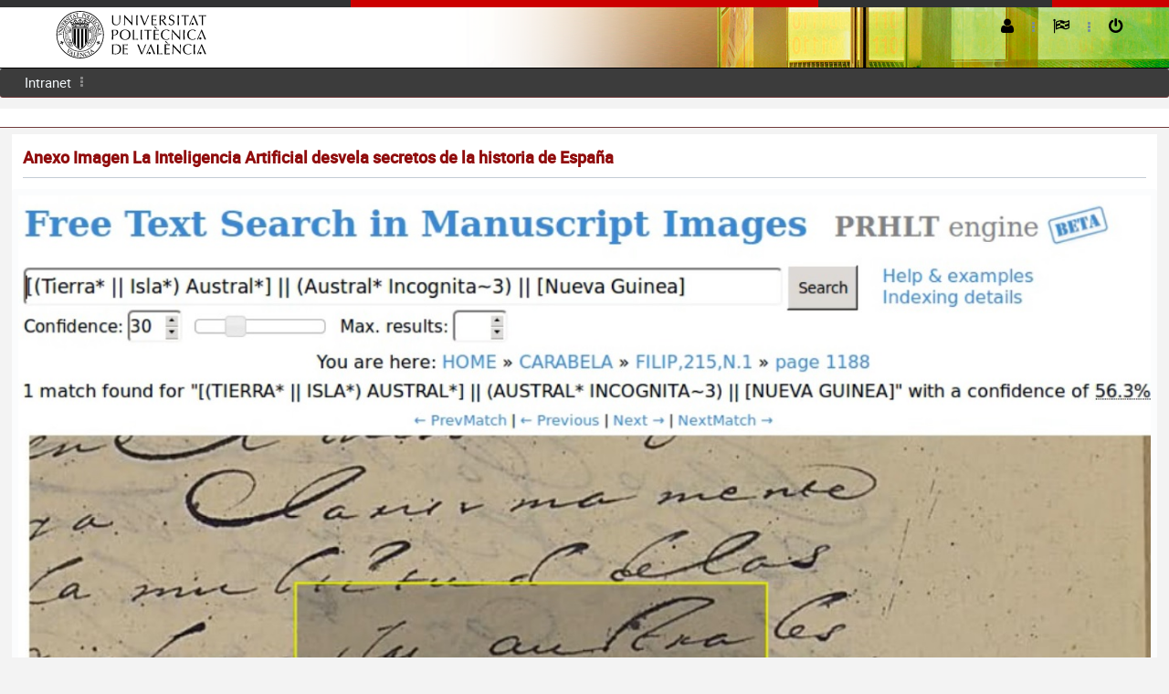

--- FILE ---
content_type: text/html;charset=UTF-8
request_url: https://aplicat.upv.es/ndp-app/PaginaNota.xhtml;jsessionid=1278F4E20C5F289DE24864EDE837A5FA?id=f1a00a97-ee42-4a37-bd74-e046fc7e0109
body_size: 17033
content:
<?xml version="1.0" encoding="ISO-8859-1"?>
<!DOCTYPE html>
<html xmlns="http://www.w3.org/1999/xhtml"><head id="j_idt3">
            <meta http-equiv="X-UA-Compatible" content="IE=edge" />
            <meta http-equiv="Content-Type" content="text/html; charset=UTF-8" />
            <meta name="viewport" content="width=device-width, initial-scale=1.0, maximum-scale=1.0, user-scalable=0" />
            <meta name="apple-mobile-web-app-capable" content="yes" /><link type="text/css" rel="stylesheet" href="/ndp-app/javax.faces.resource/theme.css.xhtml?ln=primefaces-jupv2" /><link type="text/css" rel="stylesheet" href="/ndp-app/javax.faces.resource/components.css.xhtml;jsessionid=4BD6C6DD1481AC391384CC845B5EB48B?ln=primefaces&amp;v=6.2" /><script type="text/javascript" src="/ndp-app/javax.faces.resource/jquery/jquery.js.xhtml;jsessionid=4BD6C6DD1481AC391384CC845B5EB48B?ln=primefaces&amp;v=6.2"></script><script type="text/javascript" src="/ndp-app/javax.faces.resource/jquery/jquery-plugins.js.xhtml;jsessionid=4BD6C6DD1481AC391384CC845B5EB48B?ln=primefaces&amp;v=6.2"></script><script type="text/javascript" src="/ndp-app/javax.faces.resource/core.js.xhtml;jsessionid=4BD6C6DD1481AC391384CC845B5EB48B?ln=primefaces&amp;v=6.2"></script><script type="text/javascript" src="/ndp-app/javax.faces.resource/components.js.xhtml;jsessionid=4BD6C6DD1481AC391384CC845B5EB48B?ln=primefaces&amp;v=6.2"></script><link type="text/css" rel="stylesheet" href="/ndp-app/javax.faces.resource/css/core-jupv2.css.xhtml;jsessionid=4BD6C6DD1481AC391384CC845B5EB48B?ln=jupv2" /><link type="text/css" rel="stylesheet" href="/ndp-app/javax.faces.resource/css/font-awesome.css.xhtml;jsessionid=4BD6C6DD1481AC391384CC845B5EB48B?ln=jupv2" /><link type="text/css" rel="stylesheet" href="/ndp-app/javax.faces.resource/css/animate.css.xhtml;jsessionid=4BD6C6DD1481AC391384CC845B5EB48B?ln=jupv2" /><link type="text/css" rel="stylesheet" href="/ndp-app/javax.faces.resource/css/jupv2.css.xhtml;jsessionid=4BD6C6DD1481AC391384CC845B5EB48B?ln=jupv2" /><script type="text/javascript">if(window.PrimeFaces){PrimeFaces.settings.locale='es';PrimeFaces.settings.projectStage='Development';}</script>
        <title>Anexo Imagen La Inteligencia Artificial desvela secretos de la historia de España</title><script type="text/javascript" src="/ndp-app/javax.faces.resource/js/layout.js.xhtml;jsessionid=4BD6C6DD1481AC391384CC845B5EB48B?ln=jupv2"></script></head><body>    

	        <div id="menu-mask"></div>
	    <div id="layout-topbar" class="ShadowGray">
	        <div id="linsup-topbar">
	            <div id="linsup-topbar-s1"> </div>      
	            <div id="linsup-topbar-s2"> </div>
	        </div>
	    	<div id="layout-topbar-indent">            
	        	<a href="https://www.upv.es"><img id="logo" alt="logo upv" src="https://www.upv.es/perfiles/pas-pdi/imagenes/marca_UPV_principal_negro.svg" class="Fleft" /></a>
	            <a href="#" id="mobile-menu-button" class="BordRad3 white ShowOnMobile"><i class="fa fa-bars"></i>Menu</a>
	            <a href="#" id="mobile-menu-button-gray" class="BordRad3 white ShowOnMobile"><i class="fa fa-caret-down"></i>UPV</a>

	            <ul id="layout-topbar-menu">
	            	
   	                <li>
						<form id="formLogout" action="/ndp-app/logout.faces" method="post">
						    <a href="#" onclick="document.getElementById('formLogout').submit();" class="Animated05"><i class="fa fa-power-off" title="Cerrar sesión"></i><span class="ShowOnMobile" title=""> Cerrar sesión</span></a>
							<input type="hidden" />
						</form>	                  	                  	 
	                </li>

	                <li class="fa fa-ellipsis-v menu-separator"></li>

	                <li>
	                	<a class="Animated05 CursPointer"><i class="fa fa-flag-checkered" title="Idiomas"></i><span class="ShowOnMobile"> Idiomas</span><i class="fa fa-chevron-down Fs14 Fright ShowOnMobile"></i></a>
	                    <ul style="width:150px; margin-left:-30px;" class="Animated03 submenu">
	                        <li><a class="Animated05" onclick="document.cookie='mop=c;';" href="/ndp-app/PaginaNota.xhtml?p_idioma=c" title="cambio de idioma a castellano"><i class="fa fa-flag red"></i> Castellano</a></li>
	                        <li><a class="Animated05" onclick="document.cookie='mop=v;';" href="/ndp-app/PaginaNota.xhtml?p_idioma=v" title="canvi d'idioma a valencià"><i class="fa fa-flag red"></i> Valencià</a></li>
	                        <li><a class="Animated05" onclick="document.cookie='mop=i;';" href="/ndp-app/PaginaNota.xhtml?p_idioma=i" title="english language"><i class="fa fa-flag red"></i> English</a></li>
	                    </ul>
	                </li>
       <li class="fa fa-ellipsis-v menu-separator"></li>
       <li>
            <a class="Animated05 CursPointer"><i class="fa fa-user" title="Preferencias"></i><i class="fa fa-chevron-down Fs12 Fright ShowOnMobile"></i><span class="Fs14 ShowOnMobile">  </span></a>	                    
            <ul style="width:175px; margin-left:-10px;" class="Animated03 submenu">
                  <li><a class="Animated05"><i class="fa fa-user Fs30 Fleft"></i><span class="Fright Fs14 TexAlRight"><span class="Fs10 DispBlock">Última conexión: </span></span></a></li>                  
                  <li><a href="#" class="Animated05"><i class="fa fa-magic"></i> Preferencias</a></li>
                  <li><a href="#" class="Animated05"><i class="fa fa-suitcase"></i> Tareas <span class="notification-bubble BordRad3 Fright">24</span></a></li>
                  <li><a href="#" class="Animated05"><i class="fa fa-quote-right"></i> Preferencias <span class="notification-bubble BordRad3 Fright">18</span></a></li>
             </ul>
       </li>	            
			                          	           
	            </ul>
	            
	        </div>
	    </div>
<form id="fmenu" name="fmenu" method="post" action="/ndp-app/PaginaNota.xhtml;jsessionid=4BD6C6DD1481AC391384CC845B5EB48B" enctype="application/x-www-form-urlencoded">
<input type="hidden" name="fmenu" value="fmenu" />

	                  <input type="hidden" /><ul id="layout-menu" class="BordRad3 Unselectable" tabindex="0"><li id="fmenu:j_idt14" role="menuitem"><a title="Intranet" tabindex="-1" class="Animated05" href="https://intranet.upv.es/pls/soalu/sic_menu.personal"> Intranet</a></li><li class="fa fa-ellipsis-v menu-separator"></li></ul>
			       <div id="layout-breadcrumb" class="Responsive"><div id="fmenu:j_idt17" class="ui-breadcrumb ui-module ui-widget ui-widget-header ui-helper-clearfix ui-corner-all" role="menu"></div>
			        </div><input type="hidden" name="javax.faces.ViewState" id="j_id1:javax.faces.ViewState:0" value="3256271330939674440:-781673308490786087" autocomplete="off" />
</form>
	        	
	        <div id="layout-portlets-cover">
	           <div class="layout-portlets-box">
		              
		                    <div id="containerdoc" class="Container100">
		                           <div class="ContainerIndent">	 
		                               <h2 class="BigTopic">Anexo Imagen La Inteligencia Artificial desvela secretos de la historia de España</h2>        			                           
			                      </div>
<form id="frmg" name="frmg" method="post" action="/ndp-app/PaginaNota.xhtml;jsessionid=4BD6C6DD1481AC391384CC845B5EB48B" enctype="application/x-www-form-urlencoded">
<input type="hidden" name="frmg" value="frmg" />
   
          <input type="hidden" /><div id="frmg:messages" class="ui-messages ui-widget" aria-live="polite"></div><span id="frmg:growl"></span><script id="frmg:growl_s" type="text/javascript">$(function(){PrimeFaces.cw("Growl","widget_frmg_growl",{id:"frmg:growl",sticky:false,life:5000,escape:false,keepAlive:false,msgs:[]});});</script>
		

			<script>
			  //analytics	
			  (function(i,s,o,g,r,a,m){i['GoogleAnalyticsObject']=r;i[r]=i[r]||function(){
			  (i[r].q=i[r].q||[]).push(arguments)},i[r].l=1*new Date();a=s.createElement(o),
			  m=s.getElementsByTagName(o)[0];a.async=1;a.src=g;m.parentNode.insertBefore(a,m)
			  })(window,document,'script','https://www.google-analytics.com/analytics.js','ga');
	
			  ga('create', 'UA-77992836-1', 'auto');
			  ga('send', 'pageview');
	
			</script>
			
			<div class="ui-grid ui-grid-responsive">
				<div class="ui-grid-row"><div id="frmg:j_idt27" class="ui-panel ui-widget ui-widget-content ui-corner-all" style="width:100%" data-widget="widget_frmg_j_idt27"><div id="frmg:j_idt27_content" class="ui-panel-content ui-widget-content"><img id="frmg:j_idt29" src="https://gdocu.upv.es/alfresco/service/api/node/content/workspace/SpacesStore/f1a00a97-ee42-4a37-bd74-e046fc7e0109/?a=false&amp;guest=true&amp;pfdrid_c=true" alt="" width="100%" /></div></div><script id="frmg:j_idt27_s" type="text/javascript">PrimeFaces.cw("Panel","widget_frmg_j_idt27",{id:"frmg:j_idt27"});</script>
				</div>	
			  	<div class="ui-grid-row">
				  	<div style="padding:10px">
				  		<span class="BigTopic">Documentos Relacionados</span><a href="https://aplicat.upv.es:443/ndp-app/PaginaNota.xhtml;jsessionid=4BD6C6DD1481AC391384CC845B5EB48B?id=79b2724a-69d0-4533-a4d8-c2b8bb7fb0bc">
								<span class="fa-file-photo-o fa fa-globe Fs50 black" title="Anexo Imagen La Inteligencia Artificial desvela secretos de la historia de España"></span></a><a href="https://aplicat.upv.es:443/ndp-app/PaginaNota.xhtml;jsessionid=4BD6C6DD1481AC391384CC845B5EB48B?id=68a0647b-a93d-4541-9f1f-3f6b0793fba4">
								<span class="fa-file-photo-o fa fa-globe Fs50 black" title="Anexo Imagen La Inteligencia Artificial desvela secretos de la historia de España"></span></a><a href="https://aplicat.upv.es:443/ndp-app/PaginaNota.xhtml;jsessionid=4BD6C6DD1481AC391384CC845B5EB48B?id=f9eeea01-4d58-4ad1-b2d2-672f5d3bf579">
								<span class="fa-file-photo-o fa fa-globe Fs50 black" title="Anexo Imagen La Inteligencia Artificial desvela secretos de la historia de España"></span></a><a href="https://aplicat.upv.es:443/ndp-app/PaginaNota.xhtml;jsessionid=4BD6C6DD1481AC391384CC845B5EB48B?id=9b1fbdc3-505d-47b1-9b37-89cacccc8619">
								<span class="fa-file-photo-o fa fa-globe Fs50 black" title="Anexo Imagen La Inteligencia Artificial desvela secretos de la historia de España"></span></a><a href="https://aplicat.upv.es:443/ndp-app/PaginaNota.xhtml;jsessionid=4BD6C6DD1481AC391384CC845B5EB48B?id=9106022f-5a97-46a6-88e7-2762cc21b7db">
								<span class="fa-file-photo-o fa fa-globe Fs50 black" title="Anexo Imagen La Inteligencia Artificial desvela secretos de la historia de España"></span></a><a href="https://aplicat.upv.es:443/ndp-app/PaginaNota.xhtml;jsessionid=4BD6C6DD1481AC391384CC845B5EB48B?id=f0e968ee-d097-4d4b-a0aa-fd15b8fc09d3">
								<span class="fa-file-photo-o fa fa-globe Fs50 black" title="Anexo Imagen La Inteligencia Artificial desvela secretos de la historia de España"></span></a><a href="https://aplicat.upv.es:443/ndp-app/PaginaNota.xhtml;jsessionid=4BD6C6DD1481AC391384CC845B5EB48B?id=87621c30-fdc1-4bea-b16a-f2ce259bc117">
								<span class="fa-file-photo-o fa fa-globe Fs50 black" title="Anexo Imagen La Inteligencia Artificial desvela secretos de la historia de España"></span></a><a href="https://aplicat.upv.es:443/ndp-app/PaginaNota.xhtml;jsessionid=4BD6C6DD1481AC391384CC845B5EB48B?id=79aa6ceb-9703-421e-8a6c-ba3140e9b207">
								<span class="fa-file-photo-o fa fa-globe Fs50 black" title="Anexo Imagen La Inteligencia Artificial desvela secretos de la historia de España"></span></a><a href="https://aplicat.upv.es:443/ndp-app/PaginaNota.xhtml;jsessionid=4BD6C6DD1481AC391384CC845B5EB48B?id=d08e3bc2-3733-4158-8985-c631fae8f6fc">
								<span class="fa-file-photo-o fa fa-globe Fs50 black" title="Anexo Imagen La Inteligencia Artificial desvela secretos de la historia de España"></span></a><a href="https://aplicat.upv.es:443/ndp-app/PaginaNota.xhtml;jsessionid=4BD6C6DD1481AC391384CC845B5EB48B?id=2f05b3c3-0009-48a7-b03b-9ee3a6fcb8a3">
								<span class="fa-file-photo-o fa fa-globe Fs50 black" title="Anexo Imagen La Inteligencia Artificial desvela secretos de la historia de España"></span></a><a href="https://aplicat.upv.es:443/ndp-app/PaginaNota.xhtml;jsessionid=4BD6C6DD1481AC391384CC845B5EB48B?id=aec3deb6-c669-49f9-b357-57938e63f2ad">
								<span class="fa-file-photo-o fa fa-globe Fs50 black" title="Anexo Imagen La Inteligencia Artificial desvela secretos de la historia de España"></span></a><a href="https://aplicat.upv.es:443/ndp-app/PaginaNota.xhtml;jsessionid=4BD6C6DD1481AC391384CC845B5EB48B?id=3742af18-3064-475b-979a-6a9d428e0c64">
								<span class="fa-file-photo-o fa fa-globe Fs50 black" title="Anexo Imagen La Inteligencia Artificial desvela secretos de la historia de España"></span></a><a href="https://aplicat.upv.es:443/ndp-app/PaginaNota.xhtml;jsessionid=4BD6C6DD1481AC391384CC845B5EB48B?id=f68adb3b-891c-49a9-969d-cb89426e9d96">
								<span class="fa-file-pdf-o fa fa-globe Fs50 black" title="La Inteligencia Artificial desvela secretos de la historia de España"></span></a><a href="https://aplicat.upv.es:443/ndp-app/PaginaNota.xhtml;jsessionid=4BD6C6DD1481AC391384CC845B5EB48B?id=7b7210bf-867a-43b3-bd38-a7d88a0b49de">
								<span class="fa-file-photo-o fa fa-globe Fs50 black" title="Anexo Imagen La Inteligencia Artificial desvela secretos de la historia de España"></span></a><a href="https://aplicat.upv.es:443/ndp-app/PaginaNota.xhtml;jsessionid=4BD6C6DD1481AC391384CC845B5EB48B?id=10f55481-3f92-4e29-ad7d-af31fcf8c122">
								<span class="fa-file-photo-o fa fa-globe Fs50 black" title="Anexo Imagen La Inteligencia Artificial desvela secretos de la historia de España"></span></a>
					</div>
				</div>
			</div><input type="hidden" name="javax.faces.ViewState" id="j_id1:javax.faces.ViewState:1" value="3256271330939674440:-781673308490786087" autocomplete="off" />
</form>
			               </div>    					            
			             
			             <div class="Container100">
			                  <div class="ContainerIndent">
								         <div class="EmptyBox40"></div>							      
							      <div id="containerpie" class="TexAlCenter">	
									      <div id="DIVpiePagina">
									          <div id="DIVsepPie1N2"></div>
										      <div style="float:right;margin-right:15px;">
										         <a href="https://www.upv.es/entidades/AMAPUOC/" target="_blank"><img src="https://www.upv.es/imagenes/EMASupv.png" alt="EMAS upv" width="33" height="62" /></a>
										      </div>
										      <div class="texto_pie menuPieN2">
										           
										        <a href="https://www.vlc-campus.com/" title="VLC-CAMPUS" rel="external" target="_blank"><img src="https://www.upv.es/imagenes/campus_excelenciaVLC.png" alt="VLC-CAMPUS" style="float:right;vertical-align:top;" /></a>
										        <a href="https://www.campushabitat5u.com/" title="CAMPUS HABITAT" rel="external" target="_blank"><img src="https://www.upv.es/imagenes/campus_excelenciaH5.png" alt="CAMPUS HABITAT" style="float:right;vertical-align:top;" /></a>
										            
										        <div id="DIVpieMenu">
											          <ul>								              
											            <li class="menuCAB"><a href="https://www.upv.es/otros/como-llegar-upv/index-es.html" target="_blank" title="Cómo llegar" class="menuCAB">Cómo llegar</a> I</li>
											            <li class="menuCAB"><a href="https://www.upv.es/plano/plano-2d-es.html" target="_blank" title="Planos" class="menuCAB">Planos</a> I</li>
											            <li class="menuCAB"><a href="https://www.upv.es/otros/contacto-es.html" target="_blank" title="Contacto" class="menuCAB">Contacto</a></li>											            
											          </ul>
											          <div class="texto_contacto">
											             Universitat Politècnica de València © 2013 <br class="ShowOnMobile" /><span class="ShowOnDesktop">·</span> Tel. (+34) 96 387 70 00 · <a href="mailto:informacion@upv.es">informacion@upv.es</a>
											          </div>
										        </div>
										      </div>
									
									      <div class="estabilizador"> </div>
									    </div>
								  </div>  
						     </div>
						</div>
		            
	            </div>
	        </div><div id="j_idt40"></div><script id="j_idt40_s" type="text/javascript">$(function(){PrimeFaces.cw("AjaxStatus","widget_j_idt40",{id:"j_idt40",start:function(){PF('statusDialog').show();},success:function(){PF('statusDialog').hide();}});});</script><div id="j_idt41" class="ui-dialog ui-widget ui-widget-content ui-corner-all ui-shadow ui-hidden-container"><div class="ui-dialog-content ui-widget-content"><img id="j_idt42" src="/ndp-app/javax.faces.resource/images/loading.gif.xhtml;jsessionid=4BD6C6DD1481AC391384CC845B5EB48B?ln=primefaces-jupv2" alt="" /></div></div><script id="j_idt41_s" type="text/javascript">$(function(){PrimeFaces.cw("Dialog","statusDialog",{id:"j_idt41",draggable:false,resizable:false,modal:true});});</script></body>

</html>